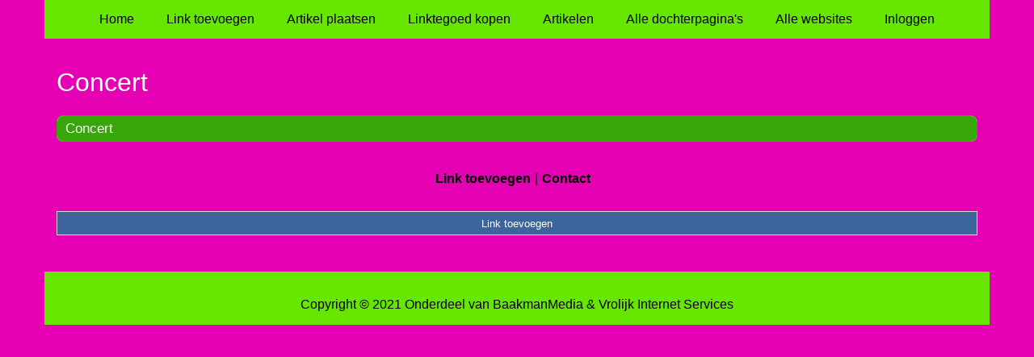

--- FILE ---
content_type: text/html; charset=utf-8
request_url: https://evenementen.hexar.nl/rubrieken/concert/
body_size: 727
content:
<!doctype html>
<html lang="nl">
<head>
  <meta charset="utf-8">
  <meta name="viewport" content="width=device-width, initial-scale=1">
  <title>Concert</title>
  <meta name="description" content="Opzoek naar een feestje of leuk evenement? Op onze evenementen startpagina vind je de leukste feesten en dagjes uit." />
  <link href="//www.hexar.nl/core-frontend.css" media="screen" rel="stylesheet" />
  <link href="//www.hexar.nl/extensions/portal/assets/portal.css?1769104478" media="screen" rel="stylesheet" />
  <script src="//www.hexar.nl/core-frontend.js"></script>
	<link href="/extensions/system.sidebar/sidebar.css" rel="stylesheet" />
	<link href="/generated.css" rel="stylesheet" />
</head>
<body class="page-portal-page page-portal-category extension-portal layout-default">
  <header class="page-menu-background responsive-container">
    <div class="page-menu-background"></div>
    <nav class="menu-main-container">
                <label for="drop-menu-main" class="toggle menu_toggle">Menu +</label>
                <input type="checkbox" id="drop-menu-main" />
                <ul class="menu-main"><li><a href="//www.hexar.nl">Home</a></li><li><a href="https://www.backlinker.eu/meerdere-links-toevoegen/">Link toevoegen</a></li><li><a href="https://www.backlinker.eu/artikel-plaatsen/">Artikel plaatsen</a></li><li><a href="https://www.backlinker.eu/registreren/">Linktegoed kopen</a></li><li><a href="//www.hexar.nl/blog/">Artikelen</a></li><li><a href="//www.hexar.nl/alle-startpaginas/">Alle dochterpagina's</a></li><li><a href="https://www.backlinker.eu/alle-startpagina-websites/">Alle websites</a></li><li><a href="//www.hexar.nl/inloggen/">Inloggen</a></li></ul>
              </nav>
  </header>
  <main class="responsive-container page-background">
    
    
    <a href="/"><h1>Concert</h1></a>


      <div class="grid-columns-1">
        <div>
            <div style="background-color:#f5f5f5;border:1px solid #37a608;"><h2 style="background-color:#37a608;"><a style="color:#f8f8f7;" href="/rubrieken/concert/">Concert</a></h2></div></div>
      </div>
      <div class="clear-both"></div><ul id="nav-footer">
          <li><a href="https://www.backlinker.eu/meerdere-links-toevoegen/">Link toevoegen</a></li><li><a href="/contact/">Contact</a></li></ul><a class="add-link button" href="https://www.backlinker.eu/meerdere-links-toevoegen/">Link toevoegen</a>

    
  </main>
  <footer class="responsive-container">
    <nav class="menu-footer-container">
                <label for="drop-menu-footer" class="toggle menu_toggle">Menu +</label>
                <input type="checkbox" id="drop-menu-footer" />
                <ul class="menu-footer"></ul>
              </nav>
    Copyright © 2021 Onderdeel van <a href="https://baakmanmedia.nl" target="_blank">BaakmanMedia</a> & <a href="https://vrolijkinternetservices.nl/" target="_blank">Vrolijk Internet Services</a>
  </footer>
  <script src="//www.hexar.nl/extensions/portal/assets/portal.js?1769104478" async></script>
</body>
</html>
